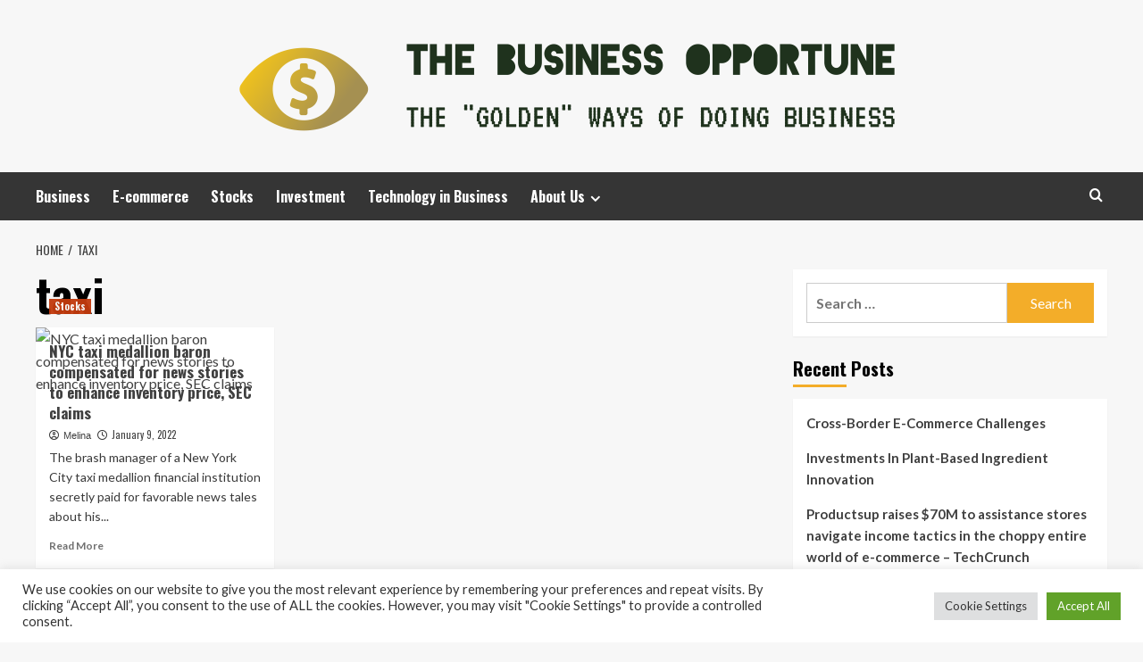

--- FILE ---
content_type: text/html; charset=UTF-8
request_url: https://thebusinessopportune.com/tag/taxi
body_size: 12321
content:
<!doctype html>
<html lang="en-US">
<head>
    <meta charset="UTF-8">
    <meta name="viewport" content="width=device-width, initial-scale=1">
    <link rel="profile" href="https://gmpg.org/xfn/11">

    <meta name='robots' content='index, follow, max-image-preview:large, max-snippet:-1, max-video-preview:-1' />
<link rel='preload' href='https://fonts.googleapis.com/css?family=Source%2BSans%2BPro%3A400%2C700%7CLato%3A400%2C700&#038;subset=latin&#038;display=swap' as='style' onload="this.onload=null;this.rel='stylesheet'" type='text/css' media='all' crossorigin='anonymous'>
<link rel='preconnect' href='https://fonts.googleapis.com' crossorigin='anonymous'>
<link rel='preconnect' href='https://fonts.gstatic.com' crossorigin='anonymous'>

	<!-- This site is optimized with the Yoast SEO plugin v26.5 - https://yoast.com/wordpress/plugins/seo/ -->
	<title>taxi Archives - The Business Opportune</title>
	<link rel="canonical" href="https://thebusinessopportune.com/tag/taxi" />
	<meta property="og:locale" content="en_US" />
	<meta property="og:type" content="article" />
	<meta property="og:title" content="taxi Archives - The Business Opportune" />
	<meta property="og:url" content="https://thebusinessopportune.com/tag/taxi" />
	<meta property="og:site_name" content="The Business Opportune" />
	<meta property="og:image" content="https://nypost.com/wp-content/uploads/sites/2/2021/12/Medallion-Financial-Corp7.jpg?quality=90&strip=all&w=1024" />
	<meta name="twitter:card" content="summary_large_image" />
	<meta name="twitter:image" content="https://nypost.com/wp-content/uploads/sites/2/2021/12/Medallion-Financial-Corp7.jpg?quality=90&strip=all&w=1024" />
	<script type="application/ld+json" class="yoast-schema-graph">{"@context":"https://schema.org","@graph":[{"@type":"CollectionPage","@id":"https://thebusinessopportune.com/tag/taxi","url":"https://thebusinessopportune.com/tag/taxi","name":"taxi Archives - The Business Opportune","isPartOf":{"@id":"https://thebusinessopportune.com/#website"},"primaryImageOfPage":{"@id":"https://thebusinessopportune.com/tag/taxi#primaryimage"},"image":{"@id":"https://thebusinessopportune.com/tag/taxi#primaryimage"},"thumbnailUrl":"https://nypost.com/wp-content/uploads/sites/2/2021/12/Medallion-Financial-Corp7.jpg?quality=90&strip=all&w=1024","breadcrumb":{"@id":"https://thebusinessopportune.com/tag/taxi#breadcrumb"},"inLanguage":"en-US"},{"@type":"ImageObject","inLanguage":"en-US","@id":"https://thebusinessopportune.com/tag/taxi#primaryimage","url":"https://nypost.com/wp-content/uploads/sites/2/2021/12/Medallion-Financial-Corp7.jpg?quality=90&strip=all&w=1024","contentUrl":"https://nypost.com/wp-content/uploads/sites/2/2021/12/Medallion-Financial-Corp7.jpg?quality=90&strip=all&w=1024"},{"@type":"BreadcrumbList","@id":"https://thebusinessopportune.com/tag/taxi#breadcrumb","itemListElement":[{"@type":"ListItem","position":1,"name":"Home","item":"https://thebusinessopportune.com/"},{"@type":"ListItem","position":2,"name":"taxi"}]},{"@type":"WebSite","@id":"https://thebusinessopportune.com/#website","url":"https://thebusinessopportune.com/","name":"The Business Opportune","description":"The &quot;Golden&quot; Ways of doing Business","publisher":{"@id":"https://thebusinessopportune.com/#organization"},"potentialAction":[{"@type":"SearchAction","target":{"@type":"EntryPoint","urlTemplate":"https://thebusinessopportune.com/?s={search_term_string}"},"query-input":{"@type":"PropertyValueSpecification","valueRequired":true,"valueName":"search_term_string"}}],"inLanguage":"en-US"},{"@type":"Organization","@id":"https://thebusinessopportune.com/#organization","name":"The Business Opportune","url":"https://thebusinessopportune.com/","logo":{"@type":"ImageObject","inLanguage":"en-US","@id":"https://thebusinessopportune.com/#/schema/logo/image/","url":"https://thebusinessopportune.com/wp-content/uploads/2021/11/default1-e1636187923356.png","contentUrl":"https://thebusinessopportune.com/wp-content/uploads/2021/11/default1-e1636187923356.png","width":1000,"height":132,"caption":"The Business Opportune"},"image":{"@id":"https://thebusinessopportune.com/#/schema/logo/image/"}}]}</script>
	<!-- / Yoast SEO plugin. -->


<link rel='dns-prefetch' href='//fonts.googleapis.com' />
<link rel='preconnect' href='https://fonts.googleapis.com' />
<link rel='preconnect' href='https://fonts.gstatic.com' />
<link rel="alternate" type="application/rss+xml" title="The Business Opportune &raquo; Feed" href="https://thebusinessopportune.com/feed" />
<link rel="alternate" type="application/rss+xml" title="The Business Opportune &raquo; taxi Tag Feed" href="https://thebusinessopportune.com/tag/taxi/feed" />
<style id='wp-img-auto-sizes-contain-inline-css' type='text/css'>
img:is([sizes=auto i],[sizes^="auto," i]){contain-intrinsic-size:3000px 1500px}
/*# sourceURL=wp-img-auto-sizes-contain-inline-css */
</style>

<style id='wp-emoji-styles-inline-css' type='text/css'>

	img.wp-smiley, img.emoji {
		display: inline !important;
		border: none !important;
		box-shadow: none !important;
		height: 1em !important;
		width: 1em !important;
		margin: 0 0.07em !important;
		vertical-align: -0.1em !important;
		background: none !important;
		padding: 0 !important;
	}
/*# sourceURL=wp-emoji-styles-inline-css */
</style>
<link rel='stylesheet' id='cookie-law-info-css' href='https://thebusinessopportune.com/wp-content/plugins/cookie-law-info/legacy/public/css/cookie-law-info-public.css?ver=3.3.9.1' type='text/css' media='all' />
<link rel='stylesheet' id='cookie-law-info-gdpr-css' href='https://thebusinessopportune.com/wp-content/plugins/cookie-law-info/legacy/public/css/cookie-law-info-gdpr.css?ver=3.3.9.1' type='text/css' media='all' />
<link rel='stylesheet' id='widgetopts-styles-css' href='https://thebusinessopportune.com/wp-content/plugins/widget-options/assets/css/widget-options.css?ver=4.1.3' type='text/css' media='all' />
<link rel='stylesheet' id='ez-toc-css' href='https://thebusinessopportune.com/wp-content/plugins/easy-table-of-contents/assets/css/screen.min.css?ver=2.0.80' type='text/css' media='all' />
<style id='ez-toc-inline-css' type='text/css'>
div#ez-toc-container .ez-toc-title {font-size: 120%;}div#ez-toc-container .ez-toc-title {font-weight: 500;}div#ez-toc-container ul li , div#ez-toc-container ul li a {font-size: 95%;}div#ez-toc-container ul li , div#ez-toc-container ul li a {font-weight: 500;}div#ez-toc-container nav ul ul li {font-size: 90%;}.ez-toc-box-title {font-weight: bold; margin-bottom: 10px; text-align: center; text-transform: uppercase; letter-spacing: 1px; color: #666; padding-bottom: 5px;position:absolute;top:-4%;left:5%;background-color: inherit;transition: top 0.3s ease;}.ez-toc-box-title.toc-closed {top:-25%;}
.ez-toc-container-direction {direction: ltr;}.ez-toc-counter ul{counter-reset: item ;}.ez-toc-counter nav ul li a::before {content: counters(item, '.', decimal) '. ';display: inline-block;counter-increment: item;flex-grow: 0;flex-shrink: 0;margin-right: .2em; float: left; }.ez-toc-widget-direction {direction: ltr;}.ez-toc-widget-container ul{counter-reset: item ;}.ez-toc-widget-container nav ul li a::before {content: counters(item, '.', decimal) '. ';display: inline-block;counter-increment: item;flex-grow: 0;flex-shrink: 0;margin-right: .2em; float: left; }
/*# sourceURL=ez-toc-inline-css */
</style>
<link rel='stylesheet' id='hardnews-google-fonts-css' href='https://fonts.googleapis.com/css?family=Oswald:300,400,700' type='text/css' media='all' />
<link rel='stylesheet' id='bootstrap-css' href='https://thebusinessopportune.com/wp-content/themes/covernews/assets/bootstrap/css/bootstrap.min.css?ver=6.9' type='text/css' media='all' />
<link rel='stylesheet' id='covernews-style-css' href='https://thebusinessopportune.com/wp-content/themes/covernews/style.min.css?ver=2.0.3' type='text/css' media='all' />
<link rel='stylesheet' id='hardnews-css' href='https://thebusinessopportune.com/wp-content/themes/hardnews/style.css?ver=2.0.3' type='text/css' media='all' />
<link rel='stylesheet' id='covernews-google-fonts-css' href='https://fonts.googleapis.com/css?family=Source%2BSans%2BPro%3A400%2C700%7CLato%3A400%2C700&#038;subset=latin&#038;display=swap' type='text/css' media='all' />
<link rel='stylesheet' id='covernews-icons-css' href='https://thebusinessopportune.com/wp-content/themes/covernews/assets/icons/style.css?ver=6.9' type='text/css' media='all' />
<script type="text/javascript" src="https://thebusinessopportune.com/wp-includes/js/jquery/jquery.min.js?ver=3.7.1" id="jquery-core-js"></script>
<script type="text/javascript" src="https://thebusinessopportune.com/wp-includes/js/jquery/jquery-migrate.min.js?ver=3.4.1" id="jquery-migrate-js"></script>
<script type="text/javascript" id="cookie-law-info-js-extra">
/* <![CDATA[ */
var Cli_Data = {"nn_cookie_ids":[],"cookielist":[],"non_necessary_cookies":[],"ccpaEnabled":"","ccpaRegionBased":"","ccpaBarEnabled":"","strictlyEnabled":["necessary","obligatoire"],"ccpaType":"gdpr","js_blocking":"1","custom_integration":"","triggerDomRefresh":"","secure_cookies":""};
var cli_cookiebar_settings = {"animate_speed_hide":"500","animate_speed_show":"500","background":"#FFF","border":"#b1a6a6c2","border_on":"","button_1_button_colour":"#61a229","button_1_button_hover":"#4e8221","button_1_link_colour":"#fff","button_1_as_button":"1","button_1_new_win":"","button_2_button_colour":"#333","button_2_button_hover":"#292929","button_2_link_colour":"#444","button_2_as_button":"","button_2_hidebar":"","button_3_button_colour":"#dedfe0","button_3_button_hover":"#b2b2b3","button_3_link_colour":"#333333","button_3_as_button":"1","button_3_new_win":"","button_4_button_colour":"#dedfe0","button_4_button_hover":"#b2b2b3","button_4_link_colour":"#333333","button_4_as_button":"1","button_7_button_colour":"#61a229","button_7_button_hover":"#4e8221","button_7_link_colour":"#fff","button_7_as_button":"1","button_7_new_win":"","font_family":"inherit","header_fix":"","notify_animate_hide":"1","notify_animate_show":"","notify_div_id":"#cookie-law-info-bar","notify_position_horizontal":"right","notify_position_vertical":"bottom","scroll_close":"1","scroll_close_reload":"","accept_close_reload":"","reject_close_reload":"","showagain_tab":"","showagain_background":"#fff","showagain_border":"#000","showagain_div_id":"#cookie-law-info-again","showagain_x_position":"100px","text":"#333333","show_once_yn":"1","show_once":"5000","logging_on":"","as_popup":"","popup_overlay":"1","bar_heading_text":"","cookie_bar_as":"banner","popup_showagain_position":"bottom-right","widget_position":"left"};
var log_object = {"ajax_url":"https://thebusinessopportune.com/wp-admin/admin-ajax.php"};
//# sourceURL=cookie-law-info-js-extra
/* ]]> */
</script>
<script type="text/javascript" src="https://thebusinessopportune.com/wp-content/plugins/cookie-law-info/legacy/public/js/cookie-law-info-public.js?ver=3.3.9.1" id="cookie-law-info-js"></script>
<link rel="https://api.w.org/" href="https://thebusinessopportune.com/wp-json/" /><link rel="alternate" title="JSON" type="application/json" href="https://thebusinessopportune.com/wp-json/wp/v2/tags/1015" /><link rel="EditURI" type="application/rsd+xml" title="RSD" href="https://thebusinessopportune.com/xmlrpc.php?rsd" />
<meta name="generator" content="WordPress 6.9" />
        <style type="text/css">
                        .site-title,
            .site-description {
                position: absolute;
                clip: rect(1px, 1px, 1px, 1px);
                display: none;
            }

                    .elementor-template-full-width .elementor-section.elementor-section-full_width > .elementor-container,
        .elementor-template-full-width .elementor-section.elementor-section-boxed > .elementor-container{
            max-width: 1200px;
        }
        @media (min-width: 1600px){
            .elementor-template-full-width .elementor-section.elementor-section-full_width > .elementor-container,
            .elementor-template-full-width .elementor-section.elementor-section-boxed > .elementor-container{
                max-width: 1600px;
            }
        }
        
        .align-content-left .elementor-section-stretched,
        .align-content-right .elementor-section-stretched {
            max-width: 100%;
            left: 0 !important;
        }


        </style>
        <link rel="icon" href="https://thebusinessopportune.com/wp-content/uploads/2021/11/cropped-default1-e1636187923356-32x32.png" sizes="32x32" />
<link rel="icon" href="https://thebusinessopportune.com/wp-content/uploads/2021/11/cropped-default1-e1636187923356-192x192.png" sizes="192x192" />
<link rel="apple-touch-icon" href="https://thebusinessopportune.com/wp-content/uploads/2021/11/cropped-default1-e1636187923356-180x180.png" />
<meta name="msapplication-TileImage" content="https://thebusinessopportune.com/wp-content/uploads/2021/11/cropped-default1-e1636187923356-270x270.png" />
<link rel='stylesheet' id='cookie-law-info-table-css' href='https://thebusinessopportune.com/wp-content/plugins/cookie-law-info/legacy/public/css/cookie-law-info-table.css?ver=3.3.9.1' type='text/css' media='all' />
</head>

<body class="archive tag tag-taxi tag-1015 wp-custom-logo wp-embed-responsive wp-theme-covernews wp-child-theme-hardnews hfeed default-content-layout archive-layout-grid scrollup-sticky-header aft-sticky-header aft-sticky-sidebar default aft-container-default aft-main-banner-slider-editors-picks-trending header-image-default align-content-left aft-and">


<div id="page" class="site">
    <a class="skip-link screen-reader-text" href="#content">Skip to content</a>

<div class="header-layout-3">
<header id="masthead" class="site-header">
        <div class="masthead-banner " data-background="">
        <div class="container">
            <div class="row">
                <div class="col-md-12">
                    <div class="site-branding">
                        <a href="https://thebusinessopportune.com/" class="custom-logo-link" rel="home"><img width="1000" height="132" src="https://thebusinessopportune.com/wp-content/uploads/2021/11/default1-e1636187923356.png" class="custom-logo" alt="The Business Opportune" decoding="async" fetchpriority="high" srcset="https://thebusinessopportune.com/wp-content/uploads/2021/11/default1-e1636187923356.png 1000w, https://thebusinessopportune.com/wp-content/uploads/2021/11/default1-e1636187923356-300x40.png 300w, https://thebusinessopportune.com/wp-content/uploads/2021/11/default1-e1636187923356-768x101.png 768w" sizes="(max-width: 1000px) 100vw, 1000px" loading="lazy" /></a>                            <p class="site-title font-family-1">
                                <a href="https://thebusinessopportune.com/"
                                   rel="home">The Business Opportune</a>
                            </p>
                        
                                                    <p class="site-description">The &quot;Golden&quot; Ways of doing Business</p>
                                            </div>
                </div>
                <div class="col-md-12">
                                    </div>
            </div>
        </div>
    </div>
    <nav id="site-navigation" class="main-navigation">
        <div class="container">
            <div class="row">
                <div class="kol-12">
                    <div class="navigation-container">



                        <span class="toggle-menu" aria-controls="primary-menu" aria-expanded="false">
                                <span class="screen-reader-text">Primary Menu</span>
                                 <i class="ham"></i>
                        </span>
                        <span class="af-mobile-site-title-wrap">
                            <a href="https://thebusinessopportune.com/" class="custom-logo-link" rel="home"><img width="1000" height="132" src="https://thebusinessopportune.com/wp-content/uploads/2021/11/default1-e1636187923356.png" class="custom-logo" alt="The Business Opportune" decoding="async" srcset="https://thebusinessopportune.com/wp-content/uploads/2021/11/default1-e1636187923356.png 1000w, https://thebusinessopportune.com/wp-content/uploads/2021/11/default1-e1636187923356-300x40.png 300w, https://thebusinessopportune.com/wp-content/uploads/2021/11/default1-e1636187923356-768x101.png 768w" sizes="(max-width: 1000px) 100vw, 1000px" loading="lazy" /></a>                            <p class="site-title font-family-1">
                                <a href="https://thebusinessopportune.com/"
                                   rel="home">The Business Opportune</a>
                            </p>
                        </span>
                        <div class="menu main-menu"><ul id="primary-menu" class="menu"><li id="menu-item-743" class="menu-item menu-item-type-taxonomy menu-item-object-category menu-item-743"><a href="https://thebusinessopportune.com/category/business">Business</a></li>
<li id="menu-item-744" class="menu-item menu-item-type-taxonomy menu-item-object-category menu-item-744"><a href="https://thebusinessopportune.com/category/e-commerce">E-commerce</a></li>
<li id="menu-item-746" class="menu-item menu-item-type-taxonomy menu-item-object-category menu-item-746"><a href="https://thebusinessopportune.com/category/stocks">Stocks</a></li>
<li id="menu-item-745" class="menu-item menu-item-type-taxonomy menu-item-object-category menu-item-745"><a href="https://thebusinessopportune.com/category/investment">Investment</a></li>
<li id="menu-item-747" class="menu-item menu-item-type-taxonomy menu-item-object-category menu-item-747"><a href="https://thebusinessopportune.com/category/technology-in-business">Technology in Business</a></li>
<li id="menu-item-28" class="menu-item menu-item-type-post_type menu-item-object-page menu-item-has-children menu-item-28"><a href="https://thebusinessopportune.com/about-us">About Us</a>
<ul class="sub-menu">
	<li id="menu-item-32" class="menu-item menu-item-type-post_type menu-item-object-page menu-item-32"><a href="https://thebusinessopportune.com/contact-us">Contact Us</a></li>
	<li id="menu-item-31" class="menu-item menu-item-type-post_type menu-item-object-page menu-item-31"><a href="https://thebusinessopportune.com/advertise-here">Advertise Here</a></li>
	<li id="menu-item-30" class="menu-item menu-item-type-post_type menu-item-object-page menu-item-30"><a href="https://thebusinessopportune.com/privacy-policy">Privacy Policy</a></li>
	<li id="menu-item-29" class="menu-item menu-item-type-post_type menu-item-object-page menu-item-29"><a href="https://thebusinessopportune.com/sitemap">Sitemap</a></li>
</ul>
</li>
</ul></div>
                        <div class="cart-search">

                            <div class="af-search-wrap">
                                <div class="search-overlay">
                                    <a href="#" title="Search" class="search-icon">
                                        <i class="fa fa-search"></i>
                                    </a>
                                    <div class="af-search-form">
                                        <form role="search" method="get" class="search-form" action="https://thebusinessopportune.com/">
				<label>
					<span class="screen-reader-text">Search for:</span>
					<input type="search" class="search-field" placeholder="Search &hellip;" value="" name="s" />
				</label>
				<input type="submit" class="search-submit" value="Search" />
			</form>                                    </div>
                                </div>
                            </div>
                        </div>


                    </div>
                </div>
            </div>
        </div>
    </nav>
</header>


</div>



    <div id="content" class="container">
    <div class="em-breadcrumbs font-family-1 covernews-breadcrumbs">
      <div class="row">
        <div role="navigation" aria-label="Breadcrumbs" class="breadcrumb-trail breadcrumbs" itemprop="breadcrumb"><ul class="trail-items" itemscope itemtype="http://schema.org/BreadcrumbList"><meta name="numberOfItems" content="2" /><meta name="itemListOrder" content="Ascending" /><li itemprop="itemListElement" itemscope itemtype="http://schema.org/ListItem" class="trail-item trail-begin"><a href="https://thebusinessopportune.com" rel="home" itemprop="item"><span itemprop="name">Home</span></a><meta itemprop="position" content="1" /></li><li itemprop="itemListElement" itemscope itemtype="http://schema.org/ListItem" class="trail-item trail-end"><a href="https://thebusinessopportune.com/tag/taxi" itemprop="item"><span itemprop="name">taxi</span></a><meta itemprop="position" content="2" /></li></ul></div>      </div>
    </div>
    <div class="section-block-upper row">

                <div id="primary" class="content-area">
                    <main id="main" class="site-main aft-archive-post">

                        
                            <header class="header-title-wrapper1">
                                <h1 class="page-title">taxi</h1>                            </header><!-- .header-title-wrapper -->
                            <div class="row">
                            <div id="aft-inner-row">
                            

        <article id="post-1058" class="col-lg-4 col-sm-4 col-md-4 latest-posts-grid post-1058 post type-post status-publish format-standard has-post-thumbnail hentry category-stocks tag-baron tag-claims tag-compensated tag-enhance tag-inventory tag-medallion tag-news tag-nyc tag-price tag-sec tag-stories tag-taxi"                 data-mh="archive-layout-grid">
            
<div class="align-items-center has-post-image">
  <div class="spotlight-post">
    <figure class="categorised-article inside-img">
      <div class="categorised-article-wrapper">
        <div class="data-bg-hover data-bg-categorised read-bg-img">
          <a href="https://thebusinessopportune.com/nyc-taxi-medallion-baron-compensated-for-news-stories-to-enhance-inventory-price-sec-claims.html"
            aria-label="NYC taxi medallion baron compensated for news stories to enhance inventory price, SEC claims">
            <img post-id="1058" fifu-featured="1" width="300" height="300" src="https://nypost.com/wp-content/uploads/sites/2/2021/12/Medallion-Financial-Corp7.jpg?quality=90&amp;strip=all&amp;w=1024" class="attachment-medium size-medium wp-post-image" alt="NYC taxi medallion baron compensated for news stories to enhance inventory price, SEC claims" title="NYC taxi medallion baron compensated for news stories to enhance inventory price, SEC claims" title="NYC taxi medallion baron compensated for news stories to enhance inventory price, SEC claims" decoding="async" loading="lazy" />          </a>
        </div>
                <div class="figure-categories figure-categories-bg">
          <ul class="cat-links"><li class="meta-category">
                             <a class="covernews-categories category-color-1"
                            href="https://thebusinessopportune.com/category/stocks" 
                            aria-label="View all posts in Stocks"> 
                                 Stocks
                             </a>
                        </li></ul>        </div>
      </div>

    </figure>
    <figcaption>

      <h3 class="article-title article-title-1">
        <a href="https://thebusinessopportune.com/nyc-taxi-medallion-baron-compensated-for-news-stories-to-enhance-inventory-price-sec-claims.html">
          NYC taxi medallion baron compensated for news stories to enhance inventory price, SEC claims        </a>
      </h3>
      <div class="grid-item-metadata">
        
    <span class="author-links">

      
        <span class="item-metadata posts-author">
          <i class="far fa-user-circle"></i>
                          <a href="https://thebusinessopportune.com/author/melina">
                    Melina                </a>
               </span>
                    <span class="item-metadata posts-date">
          <i class="far fa-clock"></i>
          <a href="https://thebusinessopportune.com/2022/01">
            January 9, 2022          </a>
        </span>
                </span>
      </div>
              <div class="full-item-discription">
          <div class="post-description">
            <p>The brash manager of a New York City taxi medallion financial institution secretly paid for favorable news tales about his...</p>
<div class="aft-readmore-wrapper">
              <a href="https://thebusinessopportune.com/nyc-taxi-medallion-baron-compensated-for-news-stories-to-enhance-inventory-price-sec-claims.html" class="aft-readmore" aria-label="Read more about NYC taxi medallion baron compensated for news stories to enhance inventory price, SEC claims">Read More<span class="screen-reader-text">Read more about NYC taxi medallion baron compensated for news stories to enhance inventory price, SEC claims</span></a>
          </div>

          </div>
        </div>
          </figcaption>
  </div>
  </div>        </article>
                                </div>
                            <div class="col col-ten">
                                <div class="covernews-pagination">
                                                                    </div>
                            </div>
                                            </div>
                    </main><!-- #main -->
                </div><!-- #primary -->

                <aside id="secondary" class="widget-area sidebar-sticky-top">
	<div id="search-2" class="widget covernews-widget widget_search"><form role="search" method="get" class="search-form" action="https://thebusinessopportune.com/">
				<label>
					<span class="screen-reader-text">Search for:</span>
					<input type="search" class="search-field" placeholder="Search &hellip;" value="" name="s" />
				</label>
				<input type="submit" class="search-submit" value="Search" />
			</form></div>
		<div id="recent-posts-2" class="widget covernews-widget widget_recent_entries">
		<h2 class="widget-title widget-title-1"><span>Recent Posts</span></h2>
		<ul>
											<li>
					<a href="https://thebusinessopportune.com/cross-border-e-commerce-challenges.html">Cross-Border E-Commerce Challenges</a>
									</li>
											<li>
					<a href="https://thebusinessopportune.com/investments-in-plant-based-ingredient-innovation.html">Investments In Plant-Based Ingredient Innovation</a>
									</li>
											<li>
					<a href="https://thebusinessopportune.com/productsup-raises-70m-to-assistance-stores-navigate-income-tactics-in-the-choppy-entire-world-of-e-commerce-techcrunch.html">Productsup raises $70M to assistance stores navigate income tactics in the choppy entire world of e-commerce – TechCrunch</a>
									</li>
											<li>
					<a href="https://thebusinessopportune.com/investments-in-plant-based-functional-foods.html">Investments In Plant-Based Functional Foods</a>
									</li>
											<li>
					<a href="https://thebusinessopportune.com/mobile-first-e-commerce-strategies.html">Mobile-First E-Commerce Strategies</a>
									</li>
					</ul>

		</div><div id="categories-2" class="widget covernews-widget widget_categories"><h2 class="widget-title widget-title-1"><span>Categories</span></h2><form action="https://thebusinessopportune.com" method="get"><label class="screen-reader-text" for="cat">Categories</label><select  name='cat' id='cat' class='postform'>
	<option value='-1'>Select Category</option>
	<option class="level-0" value="74">Business</option>
	<option class="level-0" value="68">Business Administration</option>
	<option class="level-0" value="21">Business Application</option>
	<option class="level-0" value="87">Business Communication</option>
	<option class="level-0" value="33">Business Definition</option>
	<option class="level-0" value="48">Business Engineering</option>
	<option class="level-0" value="37">Business Ethics</option>
	<option class="level-0" value="45">Business Expansion</option>
	<option class="level-0" value="108">Business Plan</option>
	<option class="level-0" value="78">Business Service</option>
	<option class="level-0" value="71">Business Software</option>
	<option class="level-0" value="14">Business Strategies</option>
	<option class="level-0" value="41">Business Variety</option>
	<option class="level-0" value="1">Businesses</option>
	<option class="level-0" value="264">E-commerce</option>
	<option class="level-0" value="81">How to Implement Business</option>
	<option class="level-0" value="273">Investment</option>
	<option class="level-0" value="122">Link Building Business</option>
	<option class="level-0" value="54">Marketing</option>
	<option class="level-0" value="26">Starting a Business</option>
	<option class="level-0" value="294">Stocks</option>
	<option class="level-0" value="22">Technology in Business</option>
</select>
</form><script type="text/javascript">
/* <![CDATA[ */

( ( dropdownId ) => {
	const dropdown = document.getElementById( dropdownId );
	function onSelectChange() {
		setTimeout( () => {
			if ( 'escape' === dropdown.dataset.lastkey ) {
				return;
			}
			if ( dropdown.value && parseInt( dropdown.value ) > 0 && dropdown instanceof HTMLSelectElement ) {
				dropdown.parentElement.submit();
			}
		}, 250 );
	}
	function onKeyUp( event ) {
		if ( 'Escape' === event.key ) {
			dropdown.dataset.lastkey = 'escape';
		} else {
			delete dropdown.dataset.lastkey;
		}
	}
	function onClick() {
		delete dropdown.dataset.lastkey;
	}
	dropdown.addEventListener( 'keyup', onKeyUp );
	dropdown.addEventListener( 'click', onClick );
	dropdown.addEventListener( 'change', onSelectChange );
})( "cat" );

//# sourceURL=WP_Widget_Categories%3A%3Awidget
/* ]]> */
</script>
</div><div id="archives-2" class="widget covernews-widget widget_archive"><h2 class="widget-title widget-title-1"><span>Archives</span></h2>		<label class="screen-reader-text" for="archives-dropdown-2">Archives</label>
		<select id="archives-dropdown-2" name="archive-dropdown">
			
			<option value="">Select Month</option>
				<option value='https://thebusinessopportune.com/2026/01'> January 2026 </option>
	<option value='https://thebusinessopportune.com/2025/12'> December 2025 </option>
	<option value='https://thebusinessopportune.com/2025/11'> November 2025 </option>
	<option value='https://thebusinessopportune.com/2025/10'> October 2025 </option>
	<option value='https://thebusinessopportune.com/2025/09'> September 2025 </option>
	<option value='https://thebusinessopportune.com/2025/06'> June 2025 </option>
	<option value='https://thebusinessopportune.com/2025/04'> April 2025 </option>
	<option value='https://thebusinessopportune.com/2025/03'> March 2025 </option>
	<option value='https://thebusinessopportune.com/2024/12'> December 2024 </option>
	<option value='https://thebusinessopportune.com/2024/08'> August 2024 </option>
	<option value='https://thebusinessopportune.com/2024/07'> July 2024 </option>
	<option value='https://thebusinessopportune.com/2024/06'> June 2024 </option>
	<option value='https://thebusinessopportune.com/2024/04'> April 2024 </option>
	<option value='https://thebusinessopportune.com/2024/03'> March 2024 </option>
	<option value='https://thebusinessopportune.com/2024/02'> February 2024 </option>
	<option value='https://thebusinessopportune.com/2024/01'> January 2024 </option>
	<option value='https://thebusinessopportune.com/2023/11'> November 2023 </option>
	<option value='https://thebusinessopportune.com/2023/10'> October 2023 </option>
	<option value='https://thebusinessopportune.com/2023/09'> September 2023 </option>
	<option value='https://thebusinessopportune.com/2023/08'> August 2023 </option>
	<option value='https://thebusinessopportune.com/2023/07'> July 2023 </option>
	<option value='https://thebusinessopportune.com/2023/06'> June 2023 </option>
	<option value='https://thebusinessopportune.com/2023/05'> May 2023 </option>
	<option value='https://thebusinessopportune.com/2023/04'> April 2023 </option>
	<option value='https://thebusinessopportune.com/2023/03'> March 2023 </option>
	<option value='https://thebusinessopportune.com/2023/02'> February 2023 </option>
	<option value='https://thebusinessopportune.com/2023/01'> January 2023 </option>
	<option value='https://thebusinessopportune.com/2022/12'> December 2022 </option>
	<option value='https://thebusinessopportune.com/2022/11'> November 2022 </option>
	<option value='https://thebusinessopportune.com/2022/10'> October 2022 </option>
	<option value='https://thebusinessopportune.com/2022/09'> September 2022 </option>
	<option value='https://thebusinessopportune.com/2022/08'> August 2022 </option>
	<option value='https://thebusinessopportune.com/2022/07'> July 2022 </option>
	<option value='https://thebusinessopportune.com/2022/06'> June 2022 </option>
	<option value='https://thebusinessopportune.com/2022/05'> May 2022 </option>
	<option value='https://thebusinessopportune.com/2022/04'> April 2022 </option>
	<option value='https://thebusinessopportune.com/2022/03'> March 2022 </option>
	<option value='https://thebusinessopportune.com/2022/02'> February 2022 </option>
	<option value='https://thebusinessopportune.com/2022/01'> January 2022 </option>
	<option value='https://thebusinessopportune.com/2021/12'> December 2021 </option>
	<option value='https://thebusinessopportune.com/2021/11'> November 2021 </option>
	<option value='https://thebusinessopportune.com/2021/10'> October 2021 </option>
	<option value='https://thebusinessopportune.com/2021/09'> September 2021 </option>
	<option value='https://thebusinessopportune.com/2021/08'> August 2021 </option>
	<option value='https://thebusinessopportune.com/2021/07'> July 2021 </option>
	<option value='https://thebusinessopportune.com/2021/06'> June 2021 </option>
	<option value='https://thebusinessopportune.com/2021/05'> May 2021 </option>
	<option value='https://thebusinessopportune.com/2021/04'> April 2021 </option>
	<option value='https://thebusinessopportune.com/2021/03'> March 2021 </option>
	<option value='https://thebusinessopportune.com/2021/02'> February 2021 </option>
	<option value='https://thebusinessopportune.com/2020/02'> February 2020 </option>

		</select>

			<script type="text/javascript">
/* <![CDATA[ */

( ( dropdownId ) => {
	const dropdown = document.getElementById( dropdownId );
	function onSelectChange() {
		setTimeout( () => {
			if ( 'escape' === dropdown.dataset.lastkey ) {
				return;
			}
			if ( dropdown.value ) {
				document.location.href = dropdown.value;
			}
		}, 250 );
	}
	function onKeyUp( event ) {
		if ( 'Escape' === event.key ) {
			dropdown.dataset.lastkey = 'escape';
		} else {
			delete dropdown.dataset.lastkey;
		}
	}
	function onClick() {
		delete dropdown.dataset.lastkey;
	}
	dropdown.addEventListener( 'keyup', onKeyUp );
	dropdown.addEventListener( 'click', onClick );
	dropdown.addEventListener( 'change', onSelectChange );
})( "archives-dropdown-2" );

//# sourceURL=WP_Widget_Archives%3A%3Awidget
/* ]]> */
</script>
</div><div id="magenet_widget-2" class="widget covernews-widget widget_magenet_widget"><aside class="widget magenet_widget_box"><div class="mads-block"></div></aside></div><div id="execphp-2" class="widget covernews-widget widget_execphp">			<div class="execphpwidget"></div>
		</div></aside><!-- #secondary -->
        </div>
<!-- wmm w -->
</div>

<div class="af-main-banner-latest-posts grid-layout">
  <div class="container">
    <div class="row">
      <div class="widget-title-section">
            <h2 class="widget-title header-after1">
      <span class="header-after ">
                You may have missed      </span>
    </h2>

      </div>
      <div class="row">
                    <div class="col-sm-15 latest-posts-grid" data-mh="latest-posts-grid">
              <div class="spotlight-post">
                <figure class="categorised-article inside-img">
                  <div class="categorised-article-wrapper">
                    <div class="data-bg-hover data-bg-categorised read-bg-img">
                      <a href="https://thebusinessopportune.com/cross-border-e-commerce-challenges.html"
                        aria-label="Cross-Border E-Commerce Challenges">
                                              </a>
                    </div>
                  </div>
                                    <div class="figure-categories figure-categories-bg">

                    <ul class="cat-links"><li class="meta-category">
                             <a class="covernews-categories category-color-1"
                            href="https://thebusinessopportune.com/category/businesses" 
                            aria-label="View all posts in Businesses"> 
                                 Businesses
                             </a>
                        </li></ul>                  </div>
                </figure>

                <figcaption>

                  <h3 class="article-title article-title-1">
                    <a href="https://thebusinessopportune.com/cross-border-e-commerce-challenges.html">
                      Cross-Border E-Commerce Challenges                    </a>
                  </h3>
                  <div class="grid-item-metadata">
                    
    <span class="author-links">

      
        <span class="item-metadata posts-author">
          <i class="far fa-user-circle"></i>
                          <a href="https://thebusinessopportune.com/author/melina">
                    Melina                </a>
               </span>
                    <span class="item-metadata posts-date">
          <i class="far fa-clock"></i>
          <a href="https://thebusinessopportune.com/2026/01">
            January 22, 2026          </a>
        </span>
                </span>
                  </div>
                </figcaption>
              </div>
            </div>
                      <div class="col-sm-15 latest-posts-grid" data-mh="latest-posts-grid">
              <div class="spotlight-post">
                <figure class="categorised-article inside-img">
                  <div class="categorised-article-wrapper">
                    <div class="data-bg-hover data-bg-categorised read-bg-img">
                      <a href="https://thebusinessopportune.com/investments-in-plant-based-ingredient-innovation.html"
                        aria-label="Investments In Plant-Based Ingredient Innovation">
                                              </a>
                    </div>
                  </div>
                                    <div class="figure-categories figure-categories-bg">

                    <ul class="cat-links"><li class="meta-category">
                             <a class="covernews-categories category-color-1"
                            href="https://thebusinessopportune.com/category/businesses" 
                            aria-label="View all posts in Businesses"> 
                                 Businesses
                             </a>
                        </li></ul>                  </div>
                </figure>

                <figcaption>

                  <h3 class="article-title article-title-1">
                    <a href="https://thebusinessopportune.com/investments-in-plant-based-ingredient-innovation.html">
                      Investments In Plant-Based Ingredient Innovation                    </a>
                  </h3>
                  <div class="grid-item-metadata">
                    
    <span class="author-links">

      
        <span class="item-metadata posts-author">
          <i class="far fa-user-circle"></i>
                          <a href="https://thebusinessopportune.com/author/melina">
                    Melina                </a>
               </span>
                    <span class="item-metadata posts-date">
          <i class="far fa-clock"></i>
          <a href="https://thebusinessopportune.com/2026/01">
            January 19, 2026          </a>
        </span>
                </span>
                  </div>
                </figcaption>
              </div>
            </div>
                      <div class="col-sm-15 latest-posts-grid" data-mh="latest-posts-grid">
              <div class="spotlight-post">
                <figure class="categorised-article inside-img">
                  <div class="categorised-article-wrapper">
                    <div class="data-bg-hover data-bg-categorised read-bg-img">
                      <a href="https://thebusinessopportune.com/productsup-raises-70m-to-assistance-stores-navigate-income-tactics-in-the-choppy-entire-world-of-e-commerce-techcrunch.html"
                        aria-label="Productsup raises $70M to assistance stores navigate income tactics in the choppy entire world of e-commerce – TechCrunch">
                        <img post-id="1527" fifu-featured="1" width="300" height="300" src="https://techcrunch.com/wp-content/uploads/2020/09/GettyImages-184884267.jpg?w=600" class="attachment-medium size-medium wp-post-image" alt="Productsup raises M to assistance stores navigate income tactics in the choppy entire world of e-commerce – TechCrunch" title="Productsup raises M to assistance stores navigate income tactics in the choppy entire world of e-commerce – TechCrunch" title="Productsup raises M to assistance stores navigate income tactics in the choppy entire world of e-commerce – TechCrunch" decoding="async" loading="lazy" />                      </a>
                    </div>
                  </div>
                                    <div class="figure-categories figure-categories-bg">

                    <ul class="cat-links"><li class="meta-category">
                             <a class="covernews-categories category-color-1"
                            href="https://thebusinessopportune.com/category/e-commerce" 
                            aria-label="View all posts in E-commerce"> 
                                 E-commerce
                             </a>
                        </li></ul>                  </div>
                </figure>

                <figcaption>

                  <h3 class="article-title article-title-1">
                    <a href="https://thebusinessopportune.com/productsup-raises-70m-to-assistance-stores-navigate-income-tactics-in-the-choppy-entire-world-of-e-commerce-techcrunch.html">
                      Productsup raises $70M to assistance stores navigate income tactics in the choppy entire world of e-commerce – TechCrunch                    </a>
                  </h3>
                  <div class="grid-item-metadata">
                    
    <span class="author-links">

      
        <span class="item-metadata posts-author">
          <i class="far fa-user-circle"></i>
                          <a href="https://thebusinessopportune.com/author/melina">
                    Melina                </a>
               </span>
                    <span class="item-metadata posts-date">
          <i class="far fa-clock"></i>
          <a href="https://thebusinessopportune.com/2026/01">
            January 15, 2026          </a>
        </span>
                </span>
                  </div>
                </figcaption>
              </div>
            </div>
                      <div class="col-sm-15 latest-posts-grid" data-mh="latest-posts-grid">
              <div class="spotlight-post">
                <figure class="categorised-article inside-img">
                  <div class="categorised-article-wrapper">
                    <div class="data-bg-hover data-bg-categorised read-bg-img">
                      <a href="https://thebusinessopportune.com/investments-in-plant-based-functional-foods.html"
                        aria-label="Investments In Plant-Based Functional Foods">
                                              </a>
                    </div>
                  </div>
                                    <div class="figure-categories figure-categories-bg">

                    <ul class="cat-links"><li class="meta-category">
                             <a class="covernews-categories category-color-1"
                            href="https://thebusinessopportune.com/category/businesses" 
                            aria-label="View all posts in Businesses"> 
                                 Businesses
                             </a>
                        </li></ul>                  </div>
                </figure>

                <figcaption>

                  <h3 class="article-title article-title-1">
                    <a href="https://thebusinessopportune.com/investments-in-plant-based-functional-foods.html">
                      Investments In Plant-Based Functional Foods                    </a>
                  </h3>
                  <div class="grid-item-metadata">
                    
    <span class="author-links">

      
        <span class="item-metadata posts-author">
          <i class="far fa-user-circle"></i>
                          <a href="https://thebusinessopportune.com/author/melina">
                    Melina                </a>
               </span>
                    <span class="item-metadata posts-date">
          <i class="far fa-clock"></i>
          <a href="https://thebusinessopportune.com/2026/01">
            January 11, 2026          </a>
        </span>
                </span>
                  </div>
                </figcaption>
              </div>
            </div>
                      <div class="col-sm-15 latest-posts-grid" data-mh="latest-posts-grid">
              <div class="spotlight-post">
                <figure class="categorised-article inside-img">
                  <div class="categorised-article-wrapper">
                    <div class="data-bg-hover data-bg-categorised read-bg-img">
                      <a href="https://thebusinessopportune.com/mobile-first-e-commerce-strategies.html"
                        aria-label="Mobile-First E-Commerce Strategies">
                                              </a>
                    </div>
                  </div>
                                    <div class="figure-categories figure-categories-bg">

                    <ul class="cat-links"><li class="meta-category">
                             <a class="covernews-categories category-color-1"
                            href="https://thebusinessopportune.com/category/businesses" 
                            aria-label="View all posts in Businesses"> 
                                 Businesses
                             </a>
                        </li></ul>                  </div>
                </figure>

                <figcaption>

                  <h3 class="article-title article-title-1">
                    <a href="https://thebusinessopportune.com/mobile-first-e-commerce-strategies.html">
                      Mobile-First E-Commerce Strategies                    </a>
                  </h3>
                  <div class="grid-item-metadata">
                    
    <span class="author-links">

      
        <span class="item-metadata posts-author">
          <i class="far fa-user-circle"></i>
                          <a href="https://thebusinessopportune.com/author/melina">
                    Melina                </a>
               </span>
                    <span class="item-metadata posts-date">
          <i class="far fa-clock"></i>
          <a href="https://thebusinessopportune.com/2026/01">
            January 7, 2026          </a>
        </span>
                </span>
                  </div>
                </figcaption>
              </div>
            </div>
                        </div>
    </div>
  </div>
</div>
  <footer class="site-footer">
        
                  <div class="site-info">
      <div class="container">
        <div class="row">
          <div class="col-sm-12">
                                      Copyright &copy; All rights reserved.                                                  <span class="sep"> | </span>
              <a href="https://afthemes.com/products/covernews/">CoverNews</a> by AF themes.                      </div>
        </div>
      </div>
    </div>
  </footer>
</div>

<a id="scroll-up" class="secondary-color" href="#top" aria-label="Scroll to top">
  <i class="fa fa-angle-up" aria-hidden="true"></i>
</a>
<script type="text/javascript">
<!--
var _acic={dataProvider:10};(function(){var e=document.createElement("script");e.type="text/javascript";e.async=true;e.src="https://www.acint.net/aci.js";var t=document.getElementsByTagName("script")[0];t.parentNode.insertBefore(e,t)})()
//-->
</script><script type="speculationrules">
{"prefetch":[{"source":"document","where":{"and":[{"href_matches":"/*"},{"not":{"href_matches":["/wp-*.php","/wp-admin/*","/wp-content/uploads/*","/wp-content/*","/wp-content/plugins/*","/wp-content/themes/hardnews/*","/wp-content/themes/covernews/*","/*\\?(.+)"]}},{"not":{"selector_matches":"a[rel~=\"nofollow\"]"}},{"not":{"selector_matches":".no-prefetch, .no-prefetch a"}}]},"eagerness":"conservative"}]}
</script>
<!--googleoff: all--><div id="cookie-law-info-bar" data-nosnippet="true"><span><div class="cli-bar-container cli-style-v2"><div class="cli-bar-message">We use cookies on our website to give you the most relevant experience by remembering your preferences and repeat visits. By clicking “Accept All”, you consent to the use of ALL the cookies. However, you may visit "Cookie Settings" to provide a controlled consent.</div><div class="cli-bar-btn_container"><a role='button' class="medium cli-plugin-button cli-plugin-main-button cli_settings_button" style="margin:0px 5px 0px 0px">Cookie Settings</a><a id="wt-cli-accept-all-btn" role='button' data-cli_action="accept_all" class="wt-cli-element medium cli-plugin-button wt-cli-accept-all-btn cookie_action_close_header cli_action_button">Accept All</a></div></div></span></div><div id="cookie-law-info-again" data-nosnippet="true"><span id="cookie_hdr_showagain">Manage consent</span></div><div class="cli-modal" data-nosnippet="true" id="cliSettingsPopup" tabindex="-1" role="dialog" aria-labelledby="cliSettingsPopup" aria-hidden="true">
  <div class="cli-modal-dialog" role="document">
	<div class="cli-modal-content cli-bar-popup">
		  <button type="button" class="cli-modal-close" id="cliModalClose">
			<svg class="" viewBox="0 0 24 24"><path d="M19 6.41l-1.41-1.41-5.59 5.59-5.59-5.59-1.41 1.41 5.59 5.59-5.59 5.59 1.41 1.41 5.59-5.59 5.59 5.59 1.41-1.41-5.59-5.59z"></path><path d="M0 0h24v24h-24z" fill="none"></path></svg>
			<span class="wt-cli-sr-only">Close</span>
		  </button>
		  <div class="cli-modal-body">
			<div class="cli-container-fluid cli-tab-container">
	<div class="cli-row">
		<div class="cli-col-12 cli-align-items-stretch cli-px-0">
			<div class="cli-privacy-overview">
				<h4>Privacy Overview</h4>				<div class="cli-privacy-content">
					<div class="cli-privacy-content-text">This website uses cookies to improve your experience while you navigate through the website. Out of these, the cookies that are categorized as necessary are stored on your browser as they are essential for the working of basic functionalities of the website. We also use third-party cookies that help us analyze and understand how you use this website. These cookies will be stored in your browser only with your consent. You also have the option to opt-out of these cookies. But opting out of some of these cookies may affect your browsing experience.</div>
				</div>
				<a class="cli-privacy-readmore" aria-label="Show more" role="button" data-readmore-text="Show more" data-readless-text="Show less"></a>			</div>
		</div>
		<div class="cli-col-12 cli-align-items-stretch cli-px-0 cli-tab-section-container">
												<div class="cli-tab-section">
						<div class="cli-tab-header">
							<a role="button" tabindex="0" class="cli-nav-link cli-settings-mobile" data-target="necessary" data-toggle="cli-toggle-tab">
								Necessary							</a>
															<div class="wt-cli-necessary-checkbox">
									<input type="checkbox" class="cli-user-preference-checkbox"  id="wt-cli-checkbox-necessary" data-id="checkbox-necessary" checked="checked"  />
									<label class="form-check-label" for="wt-cli-checkbox-necessary">Necessary</label>
								</div>
								<span class="cli-necessary-caption">Always Enabled</span>
													</div>
						<div class="cli-tab-content">
							<div class="cli-tab-pane cli-fade" data-id="necessary">
								<div class="wt-cli-cookie-description">
									Necessary cookies are absolutely essential for the website to function properly. These cookies ensure basic functionalities and security features of the website, anonymously.
<table class="cookielawinfo-row-cat-table cookielawinfo-winter"><thead><tr><th class="cookielawinfo-column-1">Cookie</th><th class="cookielawinfo-column-3">Duration</th><th class="cookielawinfo-column-4">Description</th></tr></thead><tbody><tr class="cookielawinfo-row"><td class="cookielawinfo-column-1">cookielawinfo-checkbox-analytics</td><td class="cookielawinfo-column-3">11 months</td><td class="cookielawinfo-column-4">This cookie is set by GDPR Cookie Consent plugin. The cookie is used to store the user consent for the cookies in the category "Analytics".</td></tr><tr class="cookielawinfo-row"><td class="cookielawinfo-column-1">cookielawinfo-checkbox-functional</td><td class="cookielawinfo-column-3">11 months</td><td class="cookielawinfo-column-4">The cookie is set by GDPR cookie consent to record the user consent for the cookies in the category "Functional".</td></tr><tr class="cookielawinfo-row"><td class="cookielawinfo-column-1">cookielawinfo-checkbox-necessary</td><td class="cookielawinfo-column-3">11 months</td><td class="cookielawinfo-column-4">This cookie is set by GDPR Cookie Consent plugin. The cookies is used to store the user consent for the cookies in the category "Necessary".</td></tr><tr class="cookielawinfo-row"><td class="cookielawinfo-column-1">cookielawinfo-checkbox-others</td><td class="cookielawinfo-column-3">11 months</td><td class="cookielawinfo-column-4">This cookie is set by GDPR Cookie Consent plugin. The cookie is used to store the user consent for the cookies in the category "Other.</td></tr><tr class="cookielawinfo-row"><td class="cookielawinfo-column-1">cookielawinfo-checkbox-performance</td><td class="cookielawinfo-column-3">11 months</td><td class="cookielawinfo-column-4">This cookie is set by GDPR Cookie Consent plugin. The cookie is used to store the user consent for the cookies in the category "Performance".</td></tr><tr class="cookielawinfo-row"><td class="cookielawinfo-column-1">viewed_cookie_policy</td><td class="cookielawinfo-column-3">11 months</td><td class="cookielawinfo-column-4">The cookie is set by the GDPR Cookie Consent plugin and is used to store whether or not user has consented to the use of cookies. It does not store any personal data.</td></tr></tbody></table>								</div>
							</div>
						</div>
					</div>
																	<div class="cli-tab-section">
						<div class="cli-tab-header">
							<a role="button" tabindex="0" class="cli-nav-link cli-settings-mobile" data-target="functional" data-toggle="cli-toggle-tab">
								Functional							</a>
															<div class="cli-switch">
									<input type="checkbox" id="wt-cli-checkbox-functional" class="cli-user-preference-checkbox"  data-id="checkbox-functional" />
									<label for="wt-cli-checkbox-functional" class="cli-slider" data-cli-enable="Enabled" data-cli-disable="Disabled"><span class="wt-cli-sr-only">Functional</span></label>
								</div>
													</div>
						<div class="cli-tab-content">
							<div class="cli-tab-pane cli-fade" data-id="functional">
								<div class="wt-cli-cookie-description">
									Functional cookies help to perform certain functionalities like sharing the content of the website on social media platforms, collect feedbacks, and other third-party features.
								</div>
							</div>
						</div>
					</div>
																	<div class="cli-tab-section">
						<div class="cli-tab-header">
							<a role="button" tabindex="0" class="cli-nav-link cli-settings-mobile" data-target="performance" data-toggle="cli-toggle-tab">
								Performance							</a>
															<div class="cli-switch">
									<input type="checkbox" id="wt-cli-checkbox-performance" class="cli-user-preference-checkbox"  data-id="checkbox-performance" />
									<label for="wt-cli-checkbox-performance" class="cli-slider" data-cli-enable="Enabled" data-cli-disable="Disabled"><span class="wt-cli-sr-only">Performance</span></label>
								</div>
													</div>
						<div class="cli-tab-content">
							<div class="cli-tab-pane cli-fade" data-id="performance">
								<div class="wt-cli-cookie-description">
									Performance cookies are used to understand and analyze the key performance indexes of the website which helps in delivering a better user experience for the visitors.
								</div>
							</div>
						</div>
					</div>
																	<div class="cli-tab-section">
						<div class="cli-tab-header">
							<a role="button" tabindex="0" class="cli-nav-link cli-settings-mobile" data-target="analytics" data-toggle="cli-toggle-tab">
								Analytics							</a>
															<div class="cli-switch">
									<input type="checkbox" id="wt-cli-checkbox-analytics" class="cli-user-preference-checkbox"  data-id="checkbox-analytics" />
									<label for="wt-cli-checkbox-analytics" class="cli-slider" data-cli-enable="Enabled" data-cli-disable="Disabled"><span class="wt-cli-sr-only">Analytics</span></label>
								</div>
													</div>
						<div class="cli-tab-content">
							<div class="cli-tab-pane cli-fade" data-id="analytics">
								<div class="wt-cli-cookie-description">
									Analytical cookies are used to understand how visitors interact with the website. These cookies help provide information on metrics the number of visitors, bounce rate, traffic source, etc.
								</div>
							</div>
						</div>
					</div>
																	<div class="cli-tab-section">
						<div class="cli-tab-header">
							<a role="button" tabindex="0" class="cli-nav-link cli-settings-mobile" data-target="advertisement" data-toggle="cli-toggle-tab">
								Advertisement							</a>
															<div class="cli-switch">
									<input type="checkbox" id="wt-cli-checkbox-advertisement" class="cli-user-preference-checkbox"  data-id="checkbox-advertisement" />
									<label for="wt-cli-checkbox-advertisement" class="cli-slider" data-cli-enable="Enabled" data-cli-disable="Disabled"><span class="wt-cli-sr-only">Advertisement</span></label>
								</div>
													</div>
						<div class="cli-tab-content">
							<div class="cli-tab-pane cli-fade" data-id="advertisement">
								<div class="wt-cli-cookie-description">
									Advertisement cookies are used to provide visitors with relevant ads and marketing campaigns. These cookies track visitors across websites and collect information to provide customized ads.
								</div>
							</div>
						</div>
					</div>
																	<div class="cli-tab-section">
						<div class="cli-tab-header">
							<a role="button" tabindex="0" class="cli-nav-link cli-settings-mobile" data-target="others" data-toggle="cli-toggle-tab">
								Others							</a>
															<div class="cli-switch">
									<input type="checkbox" id="wt-cli-checkbox-others" class="cli-user-preference-checkbox"  data-id="checkbox-others" />
									<label for="wt-cli-checkbox-others" class="cli-slider" data-cli-enable="Enabled" data-cli-disable="Disabled"><span class="wt-cli-sr-only">Others</span></label>
								</div>
													</div>
						<div class="cli-tab-content">
							<div class="cli-tab-pane cli-fade" data-id="others">
								<div class="wt-cli-cookie-description">
									Other uncategorized cookies are those that are being analyzed and have not been classified into a category as yet.
								</div>
							</div>
						</div>
					</div>
										</div>
	</div>
</div>
		  </div>
		  <div class="cli-modal-footer">
			<div class="wt-cli-element cli-container-fluid cli-tab-container">
				<div class="cli-row">
					<div class="cli-col-12 cli-align-items-stretch cli-px-0">
						<div class="cli-tab-footer wt-cli-privacy-overview-actions">
						
															<a id="wt-cli-privacy-save-btn" role="button" tabindex="0" data-cli-action="accept" class="wt-cli-privacy-btn cli_setting_save_button wt-cli-privacy-accept-btn cli-btn">SAVE &amp; ACCEPT</a>
													</div>
						
					</div>
				</div>
			</div>
		</div>
	</div>
  </div>
</div>
<div class="cli-modal-backdrop cli-fade cli-settings-overlay"></div>
<div class="cli-modal-backdrop cli-fade cli-popupbar-overlay"></div>
<!--googleon: all--><script type="text/javascript" src="https://thebusinessopportune.com/wp-content/themes/covernews/js/navigation.js?ver=2.0.3" id="covernews-navigation-js"></script>
<script type="text/javascript" src="https://thebusinessopportune.com/wp-content/themes/covernews/js/skip-link-focus-fix.js?ver=2.0.3" id="covernews-skip-link-focus-fix-js"></script>
<script type="text/javascript" src="https://thebusinessopportune.com/wp-content/themes/covernews/assets/jquery-match-height/jquery.matchHeight.min.js?ver=2.0.3" id="matchheight-js"></script>
<script type="text/javascript" src="https://thebusinessopportune.com/wp-content/themes/covernews/assets/fixed-header-script.js?ver=2.0.3" id="covernews-fixed-header-script-js"></script>
<script type="text/javascript" src="https://thebusinessopportune.com/wp-content/themes/covernews/admin-dashboard/dist/covernews_scripts.build.js?ver=2.0.3" id="covernews-script-js"></script>
<script id="wp-emoji-settings" type="application/json">
{"baseUrl":"https://s.w.org/images/core/emoji/17.0.2/72x72/","ext":".png","svgUrl":"https://s.w.org/images/core/emoji/17.0.2/svg/","svgExt":".svg","source":{"concatemoji":"https://thebusinessopportune.com/wp-includes/js/wp-emoji-release.min.js?ver=6.9"}}
</script>
<script type="module">
/* <![CDATA[ */
/*! This file is auto-generated */
const a=JSON.parse(document.getElementById("wp-emoji-settings").textContent),o=(window._wpemojiSettings=a,"wpEmojiSettingsSupports"),s=["flag","emoji"];function i(e){try{var t={supportTests:e,timestamp:(new Date).valueOf()};sessionStorage.setItem(o,JSON.stringify(t))}catch(e){}}function c(e,t,n){e.clearRect(0,0,e.canvas.width,e.canvas.height),e.fillText(t,0,0);t=new Uint32Array(e.getImageData(0,0,e.canvas.width,e.canvas.height).data);e.clearRect(0,0,e.canvas.width,e.canvas.height),e.fillText(n,0,0);const a=new Uint32Array(e.getImageData(0,0,e.canvas.width,e.canvas.height).data);return t.every((e,t)=>e===a[t])}function p(e,t){e.clearRect(0,0,e.canvas.width,e.canvas.height),e.fillText(t,0,0);var n=e.getImageData(16,16,1,1);for(let e=0;e<n.data.length;e++)if(0!==n.data[e])return!1;return!0}function u(e,t,n,a){switch(t){case"flag":return n(e,"\ud83c\udff3\ufe0f\u200d\u26a7\ufe0f","\ud83c\udff3\ufe0f\u200b\u26a7\ufe0f")?!1:!n(e,"\ud83c\udde8\ud83c\uddf6","\ud83c\udde8\u200b\ud83c\uddf6")&&!n(e,"\ud83c\udff4\udb40\udc67\udb40\udc62\udb40\udc65\udb40\udc6e\udb40\udc67\udb40\udc7f","\ud83c\udff4\u200b\udb40\udc67\u200b\udb40\udc62\u200b\udb40\udc65\u200b\udb40\udc6e\u200b\udb40\udc67\u200b\udb40\udc7f");case"emoji":return!a(e,"\ud83e\u1fac8")}return!1}function f(e,t,n,a){let r;const o=(r="undefined"!=typeof WorkerGlobalScope&&self instanceof WorkerGlobalScope?new OffscreenCanvas(300,150):document.createElement("canvas")).getContext("2d",{willReadFrequently:!0}),s=(o.textBaseline="top",o.font="600 32px Arial",{});return e.forEach(e=>{s[e]=t(o,e,n,a)}),s}function r(e){var t=document.createElement("script");t.src=e,t.defer=!0,document.head.appendChild(t)}a.supports={everything:!0,everythingExceptFlag:!0},new Promise(t=>{let n=function(){try{var e=JSON.parse(sessionStorage.getItem(o));if("object"==typeof e&&"number"==typeof e.timestamp&&(new Date).valueOf()<e.timestamp+604800&&"object"==typeof e.supportTests)return e.supportTests}catch(e){}return null}();if(!n){if("undefined"!=typeof Worker&&"undefined"!=typeof OffscreenCanvas&&"undefined"!=typeof URL&&URL.createObjectURL&&"undefined"!=typeof Blob)try{var e="postMessage("+f.toString()+"("+[JSON.stringify(s),u.toString(),c.toString(),p.toString()].join(",")+"));",a=new Blob([e],{type:"text/javascript"});const r=new Worker(URL.createObjectURL(a),{name:"wpTestEmojiSupports"});return void(r.onmessage=e=>{i(n=e.data),r.terminate(),t(n)})}catch(e){}i(n=f(s,u,c,p))}t(n)}).then(e=>{for(const n in e)a.supports[n]=e[n],a.supports.everything=a.supports.everything&&a.supports[n],"flag"!==n&&(a.supports.everythingExceptFlag=a.supports.everythingExceptFlag&&a.supports[n]);var t;a.supports.everythingExceptFlag=a.supports.everythingExceptFlag&&!a.supports.flag,a.supports.everything||((t=a.source||{}).concatemoji?r(t.concatemoji):t.wpemoji&&t.twemoji&&(r(t.twemoji),r(t.wpemoji)))});
//# sourceURL=https://thebusinessopportune.com/wp-includes/js/wp-emoji-loader.min.js
/* ]]> */
</script>

<script defer src="https://static.cloudflareinsights.com/beacon.min.js/vcd15cbe7772f49c399c6a5babf22c1241717689176015" integrity="sha512-ZpsOmlRQV6y907TI0dKBHq9Md29nnaEIPlkf84rnaERnq6zvWvPUqr2ft8M1aS28oN72PdrCzSjY4U6VaAw1EQ==" data-cf-beacon='{"version":"2024.11.0","token":"b6e6607167d14a7faa72432179c47144","r":1,"server_timing":{"name":{"cfCacheStatus":true,"cfEdge":true,"cfExtPri":true,"cfL4":true,"cfOrigin":true,"cfSpeedBrain":true},"location_startswith":null}}' crossorigin="anonymous"></script>
</body>

</html>

<!-- Page cached by LiteSpeed Cache 7.6.2 on 2026-01-23 20:23:40 -->